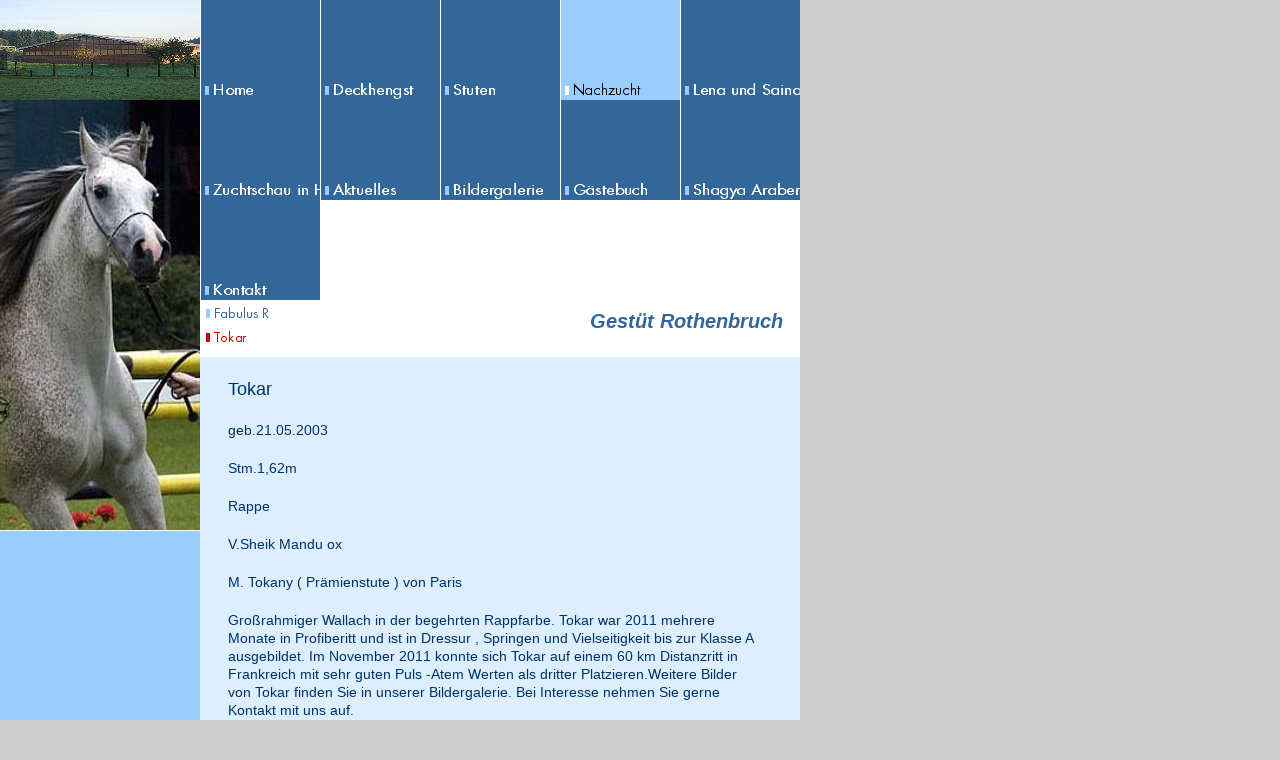

--- FILE ---
content_type: text/html
request_url: http://xn--gestt-rothenbruch-52b.de/7.html
body_size: 1573
content:

<!DOCTYPE html
  PUBLIC "-//W3C//DTD HTML 4.01 Transitional//EN" "http://www.w3.org/TR/html4/loose.dtd">
<html><head>
      <meta http-equiv="Content-Type" content="text/html; charset=UTF-8">
   <meta name="author" content="1&amp;1 Homepage-Baukasten"><meta name="description" content="Großrahmige Shagya Araber im Typ des modernen Sportpferdes,für Sport und Zucht"><meta name="keywords" content="Shagya Araber,Sportaraber,Gestüt Rothenbruch, Shagya, Araber,Pferde, Halver, ZSAA, VZAP; Tokar,Peron, Körung Shagya Araber,Shagya Araber Züchter,Koheilan R;"><title>Tokar - Exclusive Shagya Araber</title><link rel="stylesheet" type="text/css" media="all" href="main.css"><link rel="stylesheet" type="text/css" media="all" href="colorschemes/colorscheme1/colorscheme.css"><link rel="stylesheet" type="text/css" media="all" href="style.css"><link rel="stylesheet" type="text/css" media="all" href="style7.css"><script type="text/javascript" src="live_tinc.js"></script></head><body id="main_body"><div id="container"><table id="layout_table"><tr><td id="left_column"><div id="left_column_container"><div id="logo"><a href="index.html"></a></div><div id="key_visual">&nbsp;</div><div id="sub_container1"></div></div></td><td id="right_column"><div id="header"><div id="main_nav_container"><ul id="main_nav_list"><li><a class="navimain_link navimain_link_6" href="index.html"><span class="hidden">Home</span></a></li><li><a class="navimain_link navimain_link_2" href="2.html"><span class="hidden">Deckhengst</span></a></li><li><a class="navimain_link navimain_link_4" href="4.html"><span class="hidden">Stuten</span></a></li><li><a class="navimain_current" href="16.html"><span class="hidden">Nachzucht</span></a></li><li><a class="navimain_link navimain_link_15" href="15.html"><span class="hidden">Lena und Saina</span></a></li><li><a class="navimain_link navimain_link_24" href="24.html"><span class="hidden">Zuchtschau in Hünfeld</span></a></li><li><a class="navimain_link navimain_link_5" href="5.html"><span class="hidden">Aktuelles</span></a></li><li><a class="navimain_link navimain_link_19" href="19.html"><span class="hidden">Bildergalerie</span></a></li><li><a class="navimain_link navimain_link_20" href="20.html"><span class="hidden">Gästebuch</span></a></li><li><a class="navimain_link navimain_link_13" href="13.html"><span class="hidden">Shagya Araber Förderverein</span></a></li><li><a class="navimain_link navimain_link_1" href="1.html"><span class="hidden">Kontakt</span></a></li></ul></div><table id="header_table"><tr><td id="sub_nav_column"><div class="sub_nav_container"><ul class="sub_nav_list"><li><a class="navisub_link navisub_link_3" href="3.html"><span class="hidden">Fabulus R</span></a></li><li><a class="navisub_current" href="7.html"><span class="hidden">Tokar</span></a></li></ul></div></td><td id="slogan_column"><div id="text_caption">Gestüt Rothenbruch</div></td></tr></table></div><div id="main_container"><div id="sub_container2"><div class="content" id="content_container"><p><span style="font-size:14px;"><span style="font-size:18px;">Tokar</span></span></p><p><span style="font-size:14px;"><span style="font-size:18px;"><span style="font-size:14px;">geb.21.05.2003</span></span></span></p><p><span style="font-size:14px;"><span style="font-size:18px;"><span style="font-size:14px;">Stm.1,62m</span></span></span></p><p><span style="font-size:14px;"><span style="font-size:18px;"><span style="font-size:14px;">Rappe</span></span></span></p><p><span style="font-size:14px;"><span style="font-size:18px;"><span style="font-size:14px;">V.Sheik Mandu ox</span></span></span></p><p><span style="font-size:14px;"><span style="font-size:18px;"><span style="font-size:14px;">M. Tokany ( Prämienstute ) von Paris</span></span></span></p><p><span style="font-size:14px;"><span style="font-size:18px;"><span style="font-size:14px;">Großrahmiger Wallach in der begehrten Rappfarbe. Tokar war 2011 mehrere Monate in Profiberitt und ist in Dressur , Springen und Vielseitigkeit bis zur Klasse A ausgebildet. Im November 2011 konnte sich Tokar auf einem 60 km Distanzritt in Frankreich mit sehr guten Puls -Atem Werten als dritter Platzieren.Weitere Bilder von Tokar finden Sie in unserer Bildergalerie. Bei Interesse nehmen Sie gerne Kontakt mit uns auf.</span></span></span></p><p><span style="font-size:14px;"><span style="font-size:18px;"><img border="0" src="resources/Tokar.jpg"></span></span></p><p><span style="font-size:14px;"><span style="font-size:18px;"><span style="font-size:8px;">Foto: Webstyle Creative</span></span></span></p></div></div></div></td></tr></table><div id="footer"><div id="footer_text">Update 22.08..2012</div></div></div><!-- wfxbuild / 1.0 / layout2-5 / 2013-03-30 16:22:04 CET--></body></html>

--- FILE ---
content_type: text/css
request_url: http://xn--gestt-rothenbruch-52b.de/main.css
body_size: 5551
content:
/*----------------------------------------------------------------------------
	main.css

	this css-file contains all definitions, that are independend from the
	colorschemes.

	(c) Schlund + Partner AG


	----------------------------------------------------------------------
	Modified and extended by Barti Bartman for the Sports-Template

	This CSS-File uses the original "Tanteks Box Modell Hack"
	http://www.tantek.com/CSS/Examples/boxmodelhack.html

	NOTE:
	Older W3C CSS validators return errors when the voice-family property
	is used in a 'screen' style sheet. This is an error in the W3C CSS
	validator itself. The validator should report a warning, not an error,
	when properties which are unsupported by a particular medium are used,
	and this has been reported to the W3C:

 ----------------------------------------------------------------------------*/


/*----------------------------------------------------------------------------
 styles for specific classes and ids
----------------------------------------------------------------------------*/


/*-- global container ------------------------------------------------------*/

#container {
	position: relative;
	padding: 0;
	border: 0;
	margin: 0;
	text-align: left;
	width: 800px;
}

/*-- main container: contains all between header and footer ----------------*/

#main_container {
	padding: 0;
	margin: 0;
}

#layout_table {
	border-collapse: collapse;
}

#header_table {
	clear: both;
	border-collapse: collapse;
}

#left_column {
	vertical-align: top;
}

#right_column {
	vertical-align: top;
}

#sub_nav_column {
	vertical-align: top;
}

#slogan_column {
	vertical-align: top;
}

/*--- the main container is devided in sub containers ----------------------*/

#left_column_container {
	position: relative;
	top: -1px;
	left: -1px;
}

#sub_container1 {
}

#sub_container2 {
	width: 540px;
	margin: 15px 0px 25px 25px;
	padding: 0;
}

#content_container {
	overflow: hidden;
	line-height: 1.3;
	width: 530px;
}

/*--- header ---------------------------------------------------------------*/

#header	{
	position: relative;
	top: -1px;
	left: -3px;
	padding: 0;
	margin: 0;
	border: 0;
	width: 600px;
}

/*--- logo -----------------------------------------------------------------*/

#logo {
	width: 200px;
	height: 100px;
}

/*--- key visual -----------------------------------------------------------*/

#key_visual {
	width: 200px;
	height: 430px;
	border-bottom: 1px solid #fff;
}

/*--- caption (as text or background image) --------------------------------*/

#text_caption {
	width: 380px;
	line-height: 2.0;
	text-align: right;
	padding-bottom: 15px;
}

/*--- main navigation ------------------------------------------------------*/

#main_nav_container {
	width: 600px;
	padding: 0;
	margin: 0;
}

#main_nav_list {
	margin: 0;
	padding: 0;
	list-style-type: none;
}

#main_nav_list li {
	float: left;
	margin: 0;
	padding: 0;
}

#main_nav_list li img {
	border: 0;
}

/*--- added for button images navigation */
a.navimain_current {
	display:block;
	line-height:32px;
	vertical-align:middle;
	width:120px;
	height:100px;
	padding:0px;
	margin: 0;
	float: left;
	text-align: left;
}

a.navimain_link {
	display:block;
	line-height:32px;
	vertical-align:middle;
	width:120px;
	height:100px;
	padding:0;
	margin: 0;
	float: left;
	text-align: left;
	
}

a.navisub_current {
	display:block;
	width:200px;
	height:24px;
	padding:0px;
	margin:0px;
	border:0px;
}

a.navisub_link {
	display:block;
	width:200px;
	height:24px;
	padding:0px;
	margin:0px;
	border:0px;
}

/*--- container for the subnavigation --------------------------------------*/

.sub_nav_container {
	width: 200px;
	padding: 0;
	margin: 0;
}

/*--- subnavigation --------------------------------------------------------*/

.sub_nav_list {
	margin: 0;
	border: 0;
	padding: 0;
	list-style-type: none;
}

.sub_nav_list li {
	margin: 0;
	padding: 0;
	border: 0;
}

.sub_nav_list li img {
	border: 0;
}

/*--- footer ---------------------------------------------------------------*/

#footer {
	margin: 0;
	padding: 0;
	width: 800px;
}

#footer_text {
	padding: 20px 0;
	margin: 0 40px 0 200px;
	text-align: left;
}

/*----------------------------------------------------------------------------
  default-styles for html-elements
----------------------------------------------------------------------------*/

/*--- body -----------------------------------------------------------------*/

body#main_body {
	border: 0;
	margin: 0;
	padding: 0;
}

/*--- paragraph ------------------------------------------------------------*/

#content_container p {
	margin: 5px 0 20px 0;
	padding: 0;
	line-height: 1.3;
}

/*--- tables ---------------------------------------------------------------*/

#content_container table {
	border-style: dotted;
	border-width: 1px;
	border-spacing: 0;
}

/*--- forms ----------------------------------------------------------------*/

#content_container fieldset {
	padding: 15px;
	border-style: solid;
	border-width: 1px;
}

#content_container input {
	border-style: solid;
	border-width: 1px;
}

#content_container textarea {
	border-style: solid;
	border-width: 1px;
}

/*--------------------------------------------------------------------------*/

.hidden { display: none; }

/*--------------------------------------------------------------------------*/


--- FILE ---
content_type: text/css
request_url: http://xn--gestt-rothenbruch-52b.de/colorschemes/colorscheme1/colorscheme.css
body_size: 1720
content:
/*----------------------------------------------------------------------------
	colorscheme1.css for colorscheme 1

	this css-file contains all definitions, that depend on the colorscheme.

	(c) Schlund + Partner AG
----------------------------------------------------------------------------*/


/*-- main container --------------------------------------------------------*/

#container {
	background : url(images/static/contentbg.gif) repeat-y;
}

/*--- header ---------------------------------------------------------------*/
#header	{
	background: #fff;
}

/*--- footer ---------------------------------------------------------------*/

#footer {
	background: #fff;
}

/*----------------------------------------------------------------------------
  default-styles for html-elements
----------------------------------------------------------------------------*/

/*--- body -----------------------------------------------------------------*/

body {
	color: #036;
	background : #ccc;
}

#content_container table {
	border-color: #fff;
}

#content_container th {
	color: #fff;
	background-color:#369;
	padding: 3px 2px 3px 2px;
}

#content_container tr.odd {
	color: #369;
	background-color:#fff;
	padding: 3px 2px 3px 2px;
}

#content_container tr.even {
	color: #369;
	background-color:#def;
	padding: 3px 2px 3px 2px;
}

/*--- forms ----------------------------------------------------------------*/

fieldset {
	border-color: #369;
}

legend {
	color: #369;
}

label {
	color: #369;
}

input {
	border-color: #369;
}

textarea {
	border-color: #369;
}

/*--------------------------------------------------------------------------*/


--- FILE ---
content_type: text/css
request_url: http://xn--gestt-rothenbruch-52b.de/style.css
body_size: 2153
content:

div#logo a {
  display: block;
  width: 100%;
  height: 100%;
}
#footer_text a {
  font-family: Tahoma,sans-serif;
  font-style: normal;
  font-size: 12px;
  font-weight: normal;
  color: #369;
  text-decoration: underline; white-space: nowrap;
}

    
#logo {
   background: url(resources/_wsb_logo.jpg) no-repeat;
}
#key_visual {
   background: url(resources/_wsb_keyvisual.jpg) no-repeat;
}
#text_caption {
  font-family: Tahoma,sans-serif;
  font-style: italic;
  font-size: 20px;
  font-weight: bold;
  text-decoration: none;
  color: #369;
}
#content_container h1 {
  font-family: Tahoma, Verdana, sans-serif;
  font-style: normal;
  font-size: 26px;
  font-weight: normal;
  text-decoration: none;
  color: #369;
}
#content_container h2 {
  font-family: Tahoma, Verdana, sans-serif;
  font-style: normal;
  font-size: 20px;
  font-weight: normal;
  text-decoration: none;
  color: #369;
}
#content_container h3 {
  font-family: Tahoma, Verdana, sans-serif;
  font-style: normal;
  font-size: 16px;
  font-weight: normal;
  text-decoration: none;
  color: #369;
}
#content_container, #content_container p {
  font-family: Tahoma, Verdana, sans-serif;
  font-style: normal;
  font-size: 12px;
  font-weight: normal;
  text-decoration: none;
  color: #036;
}
#content_container a:link {
  font-family: Tahoma, Verdana, sans-serif;
  font-style: normal;
  font-size: 100%;
  font-weight: normal;
  text-decoration: underline;
  color: #369;
}
#content_container a:visited {
  font-family: Tahoma, Verdana, sans-serif;
  font-style: normal;
  font-size: 100%;
  font-weight: normal;
  text-decoration: underline;
  color: #369;
}
#content_container a:hover {
  font-family: Tahoma, Verdana, sans-serif;
  font-style: normal;
  font-size: 100%;
  font-weight: normal;
  text-decoration: none;
  color: #69c;
}
#content_container a:active {
  font-family: Tahoma, Verdana, sans-serif;
  font-style: normal;
  font-size: 100%;
  font-weight: normal;
  text-decoration: underline;
  color: #369;
}
#footer_text {
  font-family: Tahoma,sans-serif;
  font-style: normal;
  font-size: 12px;
  font-weight: normal;
  text-decoration: none;
  color: #369;
}



--- FILE ---
content_type: text/css
request_url: http://xn--gestt-rothenbruch-52b.de/style7.css
body_size: 1881
content:

a.navimain_link_6 {
				   background: url(img21.png) no-repeat;

				}
				a.navimain_link_6:hover {
				   background: url(img22.png) no-repeat;

				}
			a.navimain_link_2 {
				   background: url(img1.png) no-repeat;

				}
				a.navimain_link_2:hover {
				   background: url(img2.png) no-repeat;

				}
			a.navimain_link_4 {
				   background: url(img3.png) no-repeat;

				}
				a.navimain_link_4:hover {
				   background: url(img4.png) no-repeat;

				}
			a.navimain_current {
				   background: url(img43.png) no-repeat;

				}
			a.navimain_link_15 {
				   background: url(img7.png) no-repeat;

				}
				a.navimain_link_15:hover {
				   background: url(img8.png) no-repeat;

				}
			a.navimain_link_24 {
				   background: url(img9.png) no-repeat;

				}
				a.navimain_link_24:hover {
				   background: url(img10.png) no-repeat;

				}
			a.navimain_link_5 {
				   background: url(img11.png) no-repeat;

				}
				a.navimain_link_5:hover {
				   background: url(img12.png) no-repeat;

				}
			a.navimain_link_19 {
				   background: url(img13.png) no-repeat;

				}
				a.navimain_link_19:hover {
				   background: url(img14.png) no-repeat;

				}
			a.navimain_link_20 {
				   background: url(img15.png) no-repeat;

				}
				a.navimain_link_20:hover {
				   background: url(img16.png) no-repeat;

				}
			a.navimain_link_13 {
				   background: url(img17.png) no-repeat;

				}
				a.navimain_link_13:hover {
				   background: url(img18.png) no-repeat;

				}
			a.navimain_link_1 {
				   background: url(img19.png) no-repeat;

				}
				a.navimain_link_1:hover {
				   background: url(img20.png) no-repeat;

				}
			a.navisub_link_3 {
				   background: url(img44.png) no-repeat;

				}
				a.navisub_link_3:hover {
				   background: url(img45.png) no-repeat;

				}
			a.navisub_current {
				   background: url(img49.png) no-repeat;

				}
			
